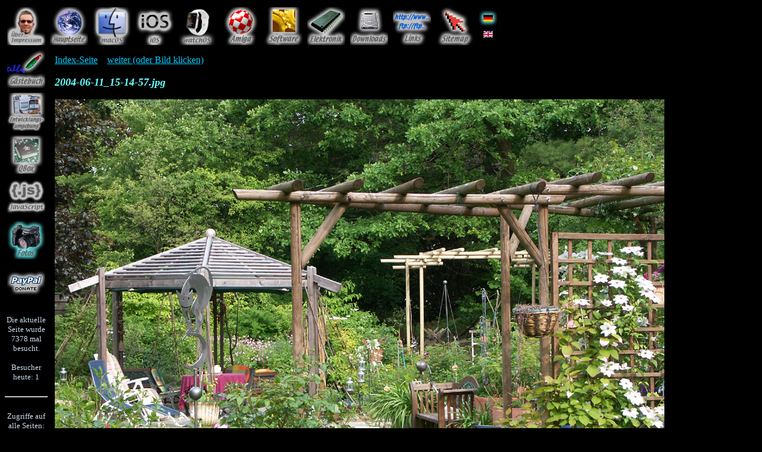

--- FILE ---
content_type: text/html; charset=UTF-8
request_url: https://qdev.de/?forcelang=de&showpicqueue=photos/holiday2004-06/2004-06-11_15-14-57.jpg
body_size: 6180
content:
<!DOCTYPE HTML PUBLIC "-//W3C//DTD HTML 4.01 Transitional//EN" "http://www.w3.org/TR/html4/loose.dtd">
<html>
<head>
<meta http-equiv="content-type" content="text/html; charset=utf-8">
<link rel="apple-touch-icon" href="/apple-touch-icon.png">
<link rel="icon" type="image/png" href="/favicon-32x32.png">
<link rel="icon" type="image/png" href="/favicon-16x16.png">
<link rel="manifest" href="/site.webmanifest">
<link rel="mask-icon" href="/safari-pinned-tab.svg">
<meta name="msapplication-TileColor" content="#da532c">
<meta name="theme-color" content="#ffffff">
<title> qdev.de - Stefan Robl </title>
</head>
<!-- Tja.... so sieht eine durch einen digitalen Rechenknecht den Anforderungen entsprechend erzeugte Seite leider halt mal im maschinenlesbaren Format aus... :) -->
<body bgcolor="#000000" text="#ccddee" link="#00CCFF" vlink="#CC6644" alink="#FF0000">
<table border="0" cellpadding="4" cellspacing="0" width="100%">
<tr>
<td width="0%"><a href="?forcelang=de&amp;location=about"><img src="pics/de/n/About.jpg" width="64" height="64" border="0" alt="about"></a></td>
<td width="0%"><a href="?forcelang=de&amp;location=home"><img src="pics/de/n/Home.jpg" width="64" height="64" border="0" alt="home"></a></td>
<td width="0%"><a href="?forcelang=de&amp;location=mac"><img src="pics/de/n/macOS.jpg" width="64" height="64" border="0" alt="mac"></a></td>
<td width="0%"><a href="?forcelang=de&amp;location=ios"><img src="pics/de/n/iOS.jpg" width="64" height="64" border="0" alt="ios"></a></td>
<td width="0%"><a href="?forcelang=de&amp;location=watchos"><img src="pics/de/n/watchOS.jpg" width="64" height="64" border="0" alt="watchos"></a></td>
<td width="0%"><a href="?forcelang=de&amp;location=amiga"><img src="pics/de/n/Amiga.jpg" width="64" height="64" border="0" alt="amiga"></a></td>
<td width="0%"><a href="?forcelang=de&amp;location=software"><img src="pics/de/n/Software.jpg" width="64" height="64" border="0" alt="software"></a></td>
<td width="0%"><a href="?forcelang=de&amp;location=electronics"><img src="pics/de/n/Electronics.jpg" width="64" height="64" border="0" alt="electronics"></a></td>
<td width="0%"><a href="?forcelang=de&amp;location=downloads"><img src="pics/de/n/Downloads.jpg" width="64" height="64" border="0" alt="downloads"></a></td>
<td width="0%"><a href="?forcelang=de&amp;location=links"><img src="pics/de/n/Links.jpg" width="64" height="64" border="0" alt="links"></a></td>
<td width="0%"><a href="?forcelang=de&amp;location=sitemap"><img src="pics/de/n/Sitemap.jpg" width="64" height="64" border="0" alt="sitemap"></a></td>
<td width="0%">
<table border="0" cellpadding="0" cellspacing="0">
<tr><td><a href="?showpicqueue=photos/holiday2004-06/2004-06-11_15-14-57.jpg&amp;forcelang=de"><img src="pics/sFlagDE.jpg" width="32" height="27" border="0" alt="de"></a></td></tr><tr><td><a href="?showpicqueue=photos/holiday2004-06/2004-06-11_15-14-57.jpg&amp;forcelang=en"><img src="pics/nFlagEN.jpg" width="32" height="27" border="0" alt="en"></a></td></tr>
</table>
</td>
<td width="100%" align="center">&nbsp;</td>
</tr>
</table>

<table border="0" cellpadding="0" cellspacing="0" width="100%">
<tr>
<td width="0%" align="center" valign="top">
<table cellpadding="4" cellspacing="0" width="0%">
<tr><td width="0%"><a href="?forcelang=de&amp;location=guestbook"><img src="pics/de/n/Guestbook.jpg" width="64" height="64" border="0" alt="guestbook"></a></td></tr>
<tr><td width="0%"><a href="?forcelang=de&amp;location=devenvironment"><img src="pics/de/n/DevelopmentEnvironment.jpg" width="64" height="64" border="0" alt="devenvironment"></a></td></tr>
<tr><td width="0%"><a href="?forcelang=de&amp;location=qbox"><img src="pics/de/n/QBox.jpg" width="64" height="64" border="0" alt="qbox"></a></td></tr>
<tr><td width="0%"><a href="?forcelang=de&amp;location=javascript"><img src="pics/de/n/JavaScript.jpg" width="64" height="64" border="0" alt="javascript"></a></td></tr>
<tr><td width="0%"><a href="?forcelang=de&amp;location=photos"><img src="pics/de/s/Photos.jpg" width="64" height="64" border="0" alt="photos"></a></td></tr>
<tr><td><form action="https://www.paypal.com/cgi-bin/webscr" method="post" target="_new"><input type="hidden" name="lc" value="de_DE"><input type="hidden" name="currency_code" value="EUR"><input type="hidden" name="cmd" value="_xclick"><input type="hidden" name="business" value="stefan@qdev.de"><input type="image" src="pics/de/n/PayPal.jpg" name="submit" alt="donate"></form></td></tr></table>
<br>
<small>Die aktuelle Seite wurde 7378 mal besucht.<br><br>Besucher heute: 1<br><br></small><hr><small><br>Zugriffe auf alle Seiten: 10549616</small>
<br><br><small>Server-Zeit: 00:04<br>21.01.2026</small>
</td>
<td width="100%" valign="top">
<table cellpadding="10" width="100%">
<tr><td width="100%" valign="top">
<a href="?forcelang=de&amp;location=photos/holiday2004-06
">Index-Seite</a>&nbsp;&nbsp;&nbsp;&nbsp;<a href="?forcelang=de&amp;showpicqueue=photos/holiday2004-06/2004-06-11_15-32-20.jpg">weiter (oder Bild klicken)</a><br><br>
<font size="+1" color="#66ffff"><i><b>2004-06-11_15-14-57.jpg</b></i></font>
<br>
<br>
<a href="?forcelang=de&amp;showpicqueue=photos/holiday2004-06/2004-06-11_15-32-20.jpg"><img src="photos/holiday2004-06/2004-06-11_15-14-57.jpg" alt="2004-06-11_15-14-57.jpg">
</a></td></tr>
</table>
</td>
</tr>
</table>
<br><br>
<table border="0" width="100%">
<tr><td width="100%" align="right"><a href="http://validator.w3.org/check?uri=https%3A%2F%2Fqdev.de%2F%3Fforcelang%3Dde%26showpicqueue%3Dphotos%2Fholiday2004-06%2F2004-06-11_15-14-57.jpg"><img src="pics/valid-html401.png" width="90" height="31" border="0" alt="Valid HTML 4.01!"></a></td></tr>
<tr><td width="100%" align="right"><table width="0%" border="0"><tr><td valign="middle" nowrap><a href="?forcelang=de&amp;showpicqueue=photos/holiday2004-06/2004-06-11_15-14-57.jpg&amp;printversion=1" target="_new"><img src="pics/printer.gif" width="32" height="32" border="0" alt="printversion"></a></td><td valign="middle" nowrap><a href="?forcelang=de&amp;showpicqueue=photos/holiday2004-06/2004-06-11_15-14-57.jpg&amp;printversion=1" target="_new">Druckversion&nbsp;dieser&nbsp;Seite</a></td></tr></table></td></tr>
</table>
</body>
</html>
